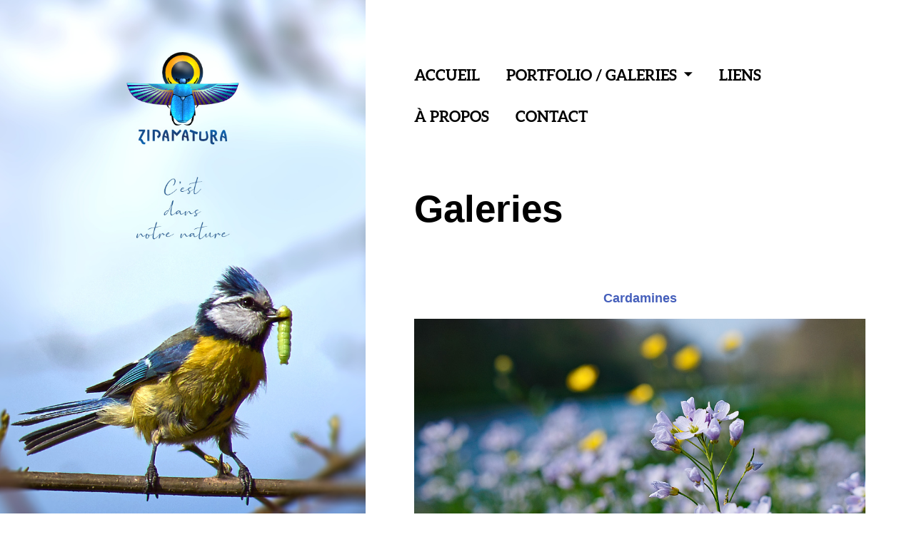

--- FILE ---
content_type: text/html; charset=UTF-8
request_url: https://zipanatura.fr/galeries/nggallery/tags/cardamines/image/cardamines-bouton-dor/
body_size: 10523
content:
<!DOCTYPE html>
<html lang="fr-FR">
<head>
	<meta charset="UTF-8" />
	<meta name="viewport" content="width=device-width" />
	<title>Zipanatura &#8226; Galeries &#8226; Galeries de photographie nature</title>
	<link rel="profile" href="http://gmpg.org/xfn/11" />
	<link rel="pingback" href="https://zipanatura.fr/xmlrpc.php" />
	<link rel="icon" type="image/png" href="/favicon-96x96.png?x49917" sizes="96x96" />
	<link rel="icon" type="image/svg+xml" href="/favicon.svg?x49917" />
	<link rel="shortcut icon" href="/favicon.ico?x49917" />
	<link rel="apple-touch-icon" sizes="180x180" href="/apple-touch-icon.png?x49917" />
	<meta name="apple-mobile-web-app-title" content="Zipanatura" />
	<link rel="manifest" href="/site.webmanifest" />
	<meta name="msapplication-TileColor" content="#2b5797">
	<meta name="theme-color" content="#ffffff">

	<meta name='robots' content='index, follow, max-image-preview:large, max-snippet:-1, max-video-preview:-1' />

	<!-- This site is optimized with the Yoast SEO plugin v26.8 - https://yoast.com/product/yoast-seo-wordpress/ -->
	<meta name="description" content="Galeries diverses et variées de belles photographies nature." />
	<link rel="canonical" href="https://zipanatura.fr/galeries/" />
	<meta property="og:locale" content="fr_FR" />
	<meta property="og:type" content="article" />
	<meta property="og:title" content="Zipanatura &#8226; Galeries &#8226; Galeries de photographie nature" />
	<meta property="og:description" content="Galeries diverses et variées de belles photographies nature." />
	<meta property="og:url" content="https://zipanatura.fr/galeries/" />
	<meta property="og:site_name" content="Zipanatura" />
	<meta property="article:modified_time" content="2023-11-22T19:25:05+00:00" />
	<meta property="og:image" content="https://zipanatura.fr/wp-content/uploads/2025/11/logo-zipanatura.jpg" />
	<meta property="og:image:width" content="504" />
	<meta property="og:image:height" content="504" />
	<meta property="og:image:type" content="image/jpeg" />
	<meta name="twitter:card" content="summary_large_image" />
	<meta name="twitter:label1" content="Durée de lecture estimée" />
	<meta name="twitter:data1" content="1 minute" />
	<script type="application/ld+json" class="yoast-schema-graph">{"@context":"https://schema.org","@graph":[{"@type":"WebPage","@id":"https://zipanatura.fr/galeries/","url":"https://zipanatura.fr/galeries/","name":"Zipanatura &#8226; Galeries &#8226; Galeries de photographie nature","isPartOf":{"@id":"https://zipanatura.fr/#website"},"datePublished":"2009-10-16T13:37:39+00:00","dateModified":"2023-11-22T19:25:05+00:00","description":"Galeries diverses et variées de belles photographies nature.","breadcrumb":{"@id":"https://zipanatura.fr/galeries/#breadcrumb"},"inLanguage":"fr-FR","potentialAction":[{"@type":"ReadAction","target":["https://zipanatura.fr/galeries/"]}]},{"@type":"BreadcrumbList","@id":"https://zipanatura.fr/galeries/#breadcrumb","itemListElement":[{"@type":"ListItem","position":1,"name":"Accueil","item":"https://zipanatura.fr/"},{"@type":"ListItem","position":2,"name":"Galeries"}]},{"@type":"WebSite","@id":"https://zipanatura.fr/#website","url":"https://zipanatura.fr/","name":"Zipanatura","description":"C&#039;est dans notre nature","publisher":{"@id":"https://zipanatura.fr/#/schema/person/840c5f4420daa55aeabf8ab50331ece1"},"potentialAction":[{"@type":"SearchAction","target":{"@type":"EntryPoint","urlTemplate":"https://zipanatura.fr/?s={search_term_string}"},"query-input":{"@type":"PropertyValueSpecification","valueRequired":true,"valueName":"search_term_string"}}],"inLanguage":"fr-FR"},{"@type":["Person","Organization"],"@id":"https://zipanatura.fr/#/schema/person/840c5f4420daa55aeabf8ab50331ece1","name":"Fabrice","image":{"@type":"ImageObject","inLanguage":"fr-FR","@id":"https://zipanatura.fr/#/schema/person/image/","url":"https://zipanatura.fr/wp-content/uploads/2025/11/logo-zipanatura.jpg","contentUrl":"https://zipanatura.fr/wp-content/uploads/2025/11/logo-zipanatura.jpg","width":504,"height":504,"caption":"Fabrice"},"logo":{"@id":"https://zipanatura.fr/#/schema/person/image/"},"description":"Autodidacte passionné de nature et de photographie.","sameAs":["https://zipanatura.fr","https://www.instagram.com/zipanatura"]}]}</script>
	<!-- / Yoast SEO plugin. -->


<link rel='dns-prefetch' href='//static.addtoany.com' />
<link rel='dns-prefetch' href='//www.googletagmanager.com' />
<link rel='dns-prefetch' href='//fonts.googleapis.com' />
<link rel="alternate" type="application/rss+xml" title="Zipanatura &raquo; Flux" href="https://zipanatura.fr/feed/" />
<link rel="alternate" type="application/rss+xml" title="Zipanatura &raquo; Flux des commentaires" href="https://zipanatura.fr/comments/feed/" />
<script type="text/javascript" id="wpp-js" src="https://zipanatura.fr/wp-content/plugins/wordpress-popular-posts/assets/js/wpp.min.js?x49917" data-sampling="0" data-sampling-rate="100" data-api-url="https://zipanatura.fr/wp-json/wordpress-popular-posts" data-post-id="6" data-token="719544b0ef" data-lang="0" data-debug="0"></script>
<link rel="alternate" title="oEmbed (JSON)" type="application/json+oembed" href="https://zipanatura.fr/wp-json/oembed/1.0/embed?url=https%3A%2F%2Fzipanatura.fr%2Fgaleries%2F" />
<link rel="alternate" title="oEmbed (XML)" type="text/xml+oembed" href="https://zipanatura.fr/wp-json/oembed/1.0/embed?url=https%3A%2F%2Fzipanatura.fr%2Fgaleries%2F&#038;format=xml" />
<style id='wp-img-auto-sizes-contain-inline-css' type='text/css'>
img:is([sizes=auto i],[sizes^="auto," i]){contain-intrinsic-size:3000px 1500px}
/*# sourceURL=wp-img-auto-sizes-contain-inline-css */
</style>
<style id='wp-emoji-styles-inline-css' type='text/css'>

	img.wp-smiley, img.emoji {
		display: inline !important;
		border: none !important;
		box-shadow: none !important;
		height: 1em !important;
		width: 1em !important;
		margin: 0 0.07em !important;
		vertical-align: -0.1em !important;
		background: none !important;
		padding: 0 !important;
	}
/*# sourceURL=wp-emoji-styles-inline-css */
</style>
<style id='wp-block-library-inline-css' type='text/css'>
:root{--wp-block-synced-color:#7a00df;--wp-block-synced-color--rgb:122,0,223;--wp-bound-block-color:var(--wp-block-synced-color);--wp-editor-canvas-background:#ddd;--wp-admin-theme-color:#007cba;--wp-admin-theme-color--rgb:0,124,186;--wp-admin-theme-color-darker-10:#006ba1;--wp-admin-theme-color-darker-10--rgb:0,107,160.5;--wp-admin-theme-color-darker-20:#005a87;--wp-admin-theme-color-darker-20--rgb:0,90,135;--wp-admin-border-width-focus:2px}@media (min-resolution:192dpi){:root{--wp-admin-border-width-focus:1.5px}}.wp-element-button{cursor:pointer}:root .has-very-light-gray-background-color{background-color:#eee}:root .has-very-dark-gray-background-color{background-color:#313131}:root .has-very-light-gray-color{color:#eee}:root .has-very-dark-gray-color{color:#313131}:root .has-vivid-green-cyan-to-vivid-cyan-blue-gradient-background{background:linear-gradient(135deg,#00d084,#0693e3)}:root .has-purple-crush-gradient-background{background:linear-gradient(135deg,#34e2e4,#4721fb 50%,#ab1dfe)}:root .has-hazy-dawn-gradient-background{background:linear-gradient(135deg,#faaca8,#dad0ec)}:root .has-subdued-olive-gradient-background{background:linear-gradient(135deg,#fafae1,#67a671)}:root .has-atomic-cream-gradient-background{background:linear-gradient(135deg,#fdd79a,#004a59)}:root .has-nightshade-gradient-background{background:linear-gradient(135deg,#330968,#31cdcf)}:root .has-midnight-gradient-background{background:linear-gradient(135deg,#020381,#2874fc)}:root{--wp--preset--font-size--normal:16px;--wp--preset--font-size--huge:42px}.has-regular-font-size{font-size:1em}.has-larger-font-size{font-size:2.625em}.has-normal-font-size{font-size:var(--wp--preset--font-size--normal)}.has-huge-font-size{font-size:var(--wp--preset--font-size--huge)}.has-text-align-center{text-align:center}.has-text-align-left{text-align:left}.has-text-align-right{text-align:right}.has-fit-text{white-space:nowrap!important}#end-resizable-editor-section{display:none}.aligncenter{clear:both}.items-justified-left{justify-content:flex-start}.items-justified-center{justify-content:center}.items-justified-right{justify-content:flex-end}.items-justified-space-between{justify-content:space-between}.screen-reader-text{border:0;clip-path:inset(50%);height:1px;margin:-1px;overflow:hidden;padding:0;position:absolute;width:1px;word-wrap:normal!important}.screen-reader-text:focus{background-color:#ddd;clip-path:none;color:#444;display:block;font-size:1em;height:auto;left:5px;line-height:normal;padding:15px 23px 14px;text-decoration:none;top:5px;width:auto;z-index:100000}html :where(.has-border-color){border-style:solid}html :where([style*=border-top-color]){border-top-style:solid}html :where([style*=border-right-color]){border-right-style:solid}html :where([style*=border-bottom-color]){border-bottom-style:solid}html :where([style*=border-left-color]){border-left-style:solid}html :where([style*=border-width]){border-style:solid}html :where([style*=border-top-width]){border-top-style:solid}html :where([style*=border-right-width]){border-right-style:solid}html :where([style*=border-bottom-width]){border-bottom-style:solid}html :where([style*=border-left-width]){border-left-style:solid}html :where(img[class*=wp-image-]){height:auto;max-width:100%}:where(figure){margin:0 0 1em}html :where(.is-position-sticky){--wp-admin--admin-bar--position-offset:var(--wp-admin--admin-bar--height,0px)}@media screen and (max-width:600px){html :where(.is-position-sticky){--wp-admin--admin-bar--position-offset:0px}}

/*# sourceURL=wp-block-library-inline-css */
</style><style id='global-styles-inline-css' type='text/css'>
:root{--wp--preset--aspect-ratio--square: 1;--wp--preset--aspect-ratio--4-3: 4/3;--wp--preset--aspect-ratio--3-4: 3/4;--wp--preset--aspect-ratio--3-2: 3/2;--wp--preset--aspect-ratio--2-3: 2/3;--wp--preset--aspect-ratio--16-9: 16/9;--wp--preset--aspect-ratio--9-16: 9/16;--wp--preset--color--black: #000000;--wp--preset--color--cyan-bluish-gray: #abb8c3;--wp--preset--color--white: #ffffff;--wp--preset--color--pale-pink: #f78da7;--wp--preset--color--vivid-red: #cf2e2e;--wp--preset--color--luminous-vivid-orange: #ff6900;--wp--preset--color--luminous-vivid-amber: #fcb900;--wp--preset--color--light-green-cyan: #7bdcb5;--wp--preset--color--vivid-green-cyan: #00d084;--wp--preset--color--pale-cyan-blue: #8ed1fc;--wp--preset--color--vivid-cyan-blue: #0693e3;--wp--preset--color--vivid-purple: #9b51e0;--wp--preset--gradient--vivid-cyan-blue-to-vivid-purple: linear-gradient(135deg,rgb(6,147,227) 0%,rgb(155,81,224) 100%);--wp--preset--gradient--light-green-cyan-to-vivid-green-cyan: linear-gradient(135deg,rgb(122,220,180) 0%,rgb(0,208,130) 100%);--wp--preset--gradient--luminous-vivid-amber-to-luminous-vivid-orange: linear-gradient(135deg,rgb(252,185,0) 0%,rgb(255,105,0) 100%);--wp--preset--gradient--luminous-vivid-orange-to-vivid-red: linear-gradient(135deg,rgb(255,105,0) 0%,rgb(207,46,46) 100%);--wp--preset--gradient--very-light-gray-to-cyan-bluish-gray: linear-gradient(135deg,rgb(238,238,238) 0%,rgb(169,184,195) 100%);--wp--preset--gradient--cool-to-warm-spectrum: linear-gradient(135deg,rgb(74,234,220) 0%,rgb(151,120,209) 20%,rgb(207,42,186) 40%,rgb(238,44,130) 60%,rgb(251,105,98) 80%,rgb(254,248,76) 100%);--wp--preset--gradient--blush-light-purple: linear-gradient(135deg,rgb(255,206,236) 0%,rgb(152,150,240) 100%);--wp--preset--gradient--blush-bordeaux: linear-gradient(135deg,rgb(254,205,165) 0%,rgb(254,45,45) 50%,rgb(107,0,62) 100%);--wp--preset--gradient--luminous-dusk: linear-gradient(135deg,rgb(255,203,112) 0%,rgb(199,81,192) 50%,rgb(65,88,208) 100%);--wp--preset--gradient--pale-ocean: linear-gradient(135deg,rgb(255,245,203) 0%,rgb(182,227,212) 50%,rgb(51,167,181) 100%);--wp--preset--gradient--electric-grass: linear-gradient(135deg,rgb(202,248,128) 0%,rgb(113,206,126) 100%);--wp--preset--gradient--midnight: linear-gradient(135deg,rgb(2,3,129) 0%,rgb(40,116,252) 100%);--wp--preset--font-size--small: 13px;--wp--preset--font-size--medium: 20px;--wp--preset--font-size--large: 36px;--wp--preset--font-size--x-large: 42px;--wp--preset--spacing--20: 0.44rem;--wp--preset--spacing--30: 0.67rem;--wp--preset--spacing--40: 1rem;--wp--preset--spacing--50: 1.5rem;--wp--preset--spacing--60: 2.25rem;--wp--preset--spacing--70: 3.38rem;--wp--preset--spacing--80: 5.06rem;--wp--preset--shadow--natural: 6px 6px 9px rgba(0, 0, 0, 0.2);--wp--preset--shadow--deep: 12px 12px 50px rgba(0, 0, 0, 0.4);--wp--preset--shadow--sharp: 6px 6px 0px rgba(0, 0, 0, 0.2);--wp--preset--shadow--outlined: 6px 6px 0px -3px rgb(255, 255, 255), 6px 6px rgb(0, 0, 0);--wp--preset--shadow--crisp: 6px 6px 0px rgb(0, 0, 0);}:where(.is-layout-flex){gap: 0.5em;}:where(.is-layout-grid){gap: 0.5em;}body .is-layout-flex{display: flex;}.is-layout-flex{flex-wrap: wrap;align-items: center;}.is-layout-flex > :is(*, div){margin: 0;}body .is-layout-grid{display: grid;}.is-layout-grid > :is(*, div){margin: 0;}:where(.wp-block-columns.is-layout-flex){gap: 2em;}:where(.wp-block-columns.is-layout-grid){gap: 2em;}:where(.wp-block-post-template.is-layout-flex){gap: 1.25em;}:where(.wp-block-post-template.is-layout-grid){gap: 1.25em;}.has-black-color{color: var(--wp--preset--color--black) !important;}.has-cyan-bluish-gray-color{color: var(--wp--preset--color--cyan-bluish-gray) !important;}.has-white-color{color: var(--wp--preset--color--white) !important;}.has-pale-pink-color{color: var(--wp--preset--color--pale-pink) !important;}.has-vivid-red-color{color: var(--wp--preset--color--vivid-red) !important;}.has-luminous-vivid-orange-color{color: var(--wp--preset--color--luminous-vivid-orange) !important;}.has-luminous-vivid-amber-color{color: var(--wp--preset--color--luminous-vivid-amber) !important;}.has-light-green-cyan-color{color: var(--wp--preset--color--light-green-cyan) !important;}.has-vivid-green-cyan-color{color: var(--wp--preset--color--vivid-green-cyan) !important;}.has-pale-cyan-blue-color{color: var(--wp--preset--color--pale-cyan-blue) !important;}.has-vivid-cyan-blue-color{color: var(--wp--preset--color--vivid-cyan-blue) !important;}.has-vivid-purple-color{color: var(--wp--preset--color--vivid-purple) !important;}.has-black-background-color{background-color: var(--wp--preset--color--black) !important;}.has-cyan-bluish-gray-background-color{background-color: var(--wp--preset--color--cyan-bluish-gray) !important;}.has-white-background-color{background-color: var(--wp--preset--color--white) !important;}.has-pale-pink-background-color{background-color: var(--wp--preset--color--pale-pink) !important;}.has-vivid-red-background-color{background-color: var(--wp--preset--color--vivid-red) !important;}.has-luminous-vivid-orange-background-color{background-color: var(--wp--preset--color--luminous-vivid-orange) !important;}.has-luminous-vivid-amber-background-color{background-color: var(--wp--preset--color--luminous-vivid-amber) !important;}.has-light-green-cyan-background-color{background-color: var(--wp--preset--color--light-green-cyan) !important;}.has-vivid-green-cyan-background-color{background-color: var(--wp--preset--color--vivid-green-cyan) !important;}.has-pale-cyan-blue-background-color{background-color: var(--wp--preset--color--pale-cyan-blue) !important;}.has-vivid-cyan-blue-background-color{background-color: var(--wp--preset--color--vivid-cyan-blue) !important;}.has-vivid-purple-background-color{background-color: var(--wp--preset--color--vivid-purple) !important;}.has-black-border-color{border-color: var(--wp--preset--color--black) !important;}.has-cyan-bluish-gray-border-color{border-color: var(--wp--preset--color--cyan-bluish-gray) !important;}.has-white-border-color{border-color: var(--wp--preset--color--white) !important;}.has-pale-pink-border-color{border-color: var(--wp--preset--color--pale-pink) !important;}.has-vivid-red-border-color{border-color: var(--wp--preset--color--vivid-red) !important;}.has-luminous-vivid-orange-border-color{border-color: var(--wp--preset--color--luminous-vivid-orange) !important;}.has-luminous-vivid-amber-border-color{border-color: var(--wp--preset--color--luminous-vivid-amber) !important;}.has-light-green-cyan-border-color{border-color: var(--wp--preset--color--light-green-cyan) !important;}.has-vivid-green-cyan-border-color{border-color: var(--wp--preset--color--vivid-green-cyan) !important;}.has-pale-cyan-blue-border-color{border-color: var(--wp--preset--color--pale-cyan-blue) !important;}.has-vivid-cyan-blue-border-color{border-color: var(--wp--preset--color--vivid-cyan-blue) !important;}.has-vivid-purple-border-color{border-color: var(--wp--preset--color--vivid-purple) !important;}.has-vivid-cyan-blue-to-vivid-purple-gradient-background{background: var(--wp--preset--gradient--vivid-cyan-blue-to-vivid-purple) !important;}.has-light-green-cyan-to-vivid-green-cyan-gradient-background{background: var(--wp--preset--gradient--light-green-cyan-to-vivid-green-cyan) !important;}.has-luminous-vivid-amber-to-luminous-vivid-orange-gradient-background{background: var(--wp--preset--gradient--luminous-vivid-amber-to-luminous-vivid-orange) !important;}.has-luminous-vivid-orange-to-vivid-red-gradient-background{background: var(--wp--preset--gradient--luminous-vivid-orange-to-vivid-red) !important;}.has-very-light-gray-to-cyan-bluish-gray-gradient-background{background: var(--wp--preset--gradient--very-light-gray-to-cyan-bluish-gray) !important;}.has-cool-to-warm-spectrum-gradient-background{background: var(--wp--preset--gradient--cool-to-warm-spectrum) !important;}.has-blush-light-purple-gradient-background{background: var(--wp--preset--gradient--blush-light-purple) !important;}.has-blush-bordeaux-gradient-background{background: var(--wp--preset--gradient--blush-bordeaux) !important;}.has-luminous-dusk-gradient-background{background: var(--wp--preset--gradient--luminous-dusk) !important;}.has-pale-ocean-gradient-background{background: var(--wp--preset--gradient--pale-ocean) !important;}.has-electric-grass-gradient-background{background: var(--wp--preset--gradient--electric-grass) !important;}.has-midnight-gradient-background{background: var(--wp--preset--gradient--midnight) !important;}.has-small-font-size{font-size: var(--wp--preset--font-size--small) !important;}.has-medium-font-size{font-size: var(--wp--preset--font-size--medium) !important;}.has-large-font-size{font-size: var(--wp--preset--font-size--large) !important;}.has-x-large-font-size{font-size: var(--wp--preset--font-size--x-large) !important;}
/*# sourceURL=global-styles-inline-css */
</style>

<style id='classic-theme-styles-inline-css' type='text/css'>
/*! This file is auto-generated */
.wp-block-button__link{color:#fff;background-color:#32373c;border-radius:9999px;box-shadow:none;text-decoration:none;padding:calc(.667em + 2px) calc(1.333em + 2px);font-size:1.125em}.wp-block-file__button{background:#32373c;color:#fff;text-decoration:none}
/*# sourceURL=/wp-includes/css/classic-themes.min.css */
</style>
<link rel='stylesheet' id='ngg_trigger_buttons-css' href='https://zipanatura.fr/wp-content/plugins/nextgen-gallery/static/GalleryDisplay/trigger_buttons.css?x49917' type='text/css' media='all' />
<link rel='stylesheet' id='fancybox-0-css' href='https://zipanatura.fr/wp-content/plugins/nextgen-gallery/static/Lightbox/fancybox/jquery.fancybox-1.3.4.css?x49917' type='text/css' media='all' />
<link rel='stylesheet' id='fontawesome_v4_shim_style-css' href='https://zipanatura.fr/wp-content/plugins/nextgen-gallery/static/FontAwesome/css/v4-shims.min.css?x49917' type='text/css' media='all' />
<link rel='stylesheet' id='fontawesome-css' href='https://zipanatura.fr/wp-content/plugins/nextgen-gallery/static/FontAwesome/css/all.min.css?x49917' type='text/css' media='all' />
<link rel='stylesheet' id='photocrati-nextgen_basic_tagcloud-style-css' href='https://zipanatura.fr/wp-content/plugins/nextgen-gallery/static/TagCloud/nextgen_basic_tagcloud.css?x49917' type='text/css' media='all' />
<link rel='stylesheet' id='nextgen_basic_imagebrowser_style-css' href='https://zipanatura.fr/wp-content/plugins/nextgen-gallery/static/ImageBrowser/style.css?x49917' type='text/css' media='all' />
<link rel='stylesheet' id='mc4wp-form-themes-css' href='https://zipanatura.fr/wp-content/plugins/mailchimp-for-wp/assets/css/form-themes.css?x49917' type='text/css' media='all' />
<link rel='stylesheet' id='wordpress-popular-posts-css-css' href='https://zipanatura.fr/wp-content/plugins/wordpress-popular-posts/assets/css/wpp.css?x49917' type='text/css' media='all' />
<link rel='stylesheet' id='bushwick-Domine-css' href='https://fonts.googleapis.com/css?family=Domine%3A400%2C700%2C400italic%2C700italic%2C900&#038;subset=latin%2Clatin-ext' type='text/css' media='all' />
<link rel='stylesheet' id='bushwick-aleo-css' href='https://zipanatura.fr/wp-content/themes/natura/fonts/aleo.css?x49917' type='text/css' media='all' />
<link rel='stylesheet' id='genericons-css' href='https://zipanatura.fr/wp-content/themes/natura/fonts/genericons.css?x49917' type='text/css' media='all' />
<link rel='stylesheet' id='bushwick-style-css' href='https://zipanatura.fr/wp-content/themes/natura/style.css?x49917' type='text/css' media='all' />
<link rel='stylesheet' id='addtoany-css' href='https://zipanatura.fr/wp-content/plugins/add-to-any/addtoany.min.css?x49917' type='text/css' media='all' />
<style id='addtoany-inline-css' type='text/css'>
.addtoany_header {
	font-size: 0.8em;
	font-family: "figtree","Arial",sans-serif;
	color:#57707D;
}
/*# sourceURL=addtoany-inline-css */
</style>
<script type="text/javascript" id="addtoany-core-js-before">
/* <![CDATA[ */
window.a2a_config=window.a2a_config||{};a2a_config.callbacks=[];a2a_config.overlays=[];a2a_config.templates={};a2a_localize = {
	Share: "Partager",
	Save: "Enregistrer",
	Subscribe: "S'abonner",
	Email: "E-mail",
	Bookmark: "Marque-page",
	ShowAll: "Montrer tout",
	ShowLess: "Montrer moins",
	FindServices: "Trouver des service(s)",
	FindAnyServiceToAddTo: "Trouver instantan&eacute;ment des services &agrave; ajouter &agrave;",
	PoweredBy: "Propuls&eacute; par",
	ShareViaEmail: "Partager par e-mail",
	SubscribeViaEmail: "S’abonner par e-mail",
	BookmarkInYourBrowser: "Ajouter un signet dans votre navigateur",
	BookmarkInstructions: "Appuyez sur Ctrl+D ou \u2318+D pour mettre cette page en signet",
	AddToYourFavorites: "Ajouter &agrave; vos favoris",
	SendFromWebOrProgram: "Envoyer depuis n’importe quelle adresse e-mail ou logiciel e-mail",
	EmailProgram: "Programme d’e-mail",
	More: "Plus&#8230;",
	ThanksForSharing: "Merci de partager !",
	ThanksForFollowing: "Merci de nous suivre !"
};

a2a_config.icon_color="#ffffff,#57707d";

//# sourceURL=addtoany-core-js-before
/* ]]> */
</script>
<script type="text/javascript" defer src="https://static.addtoany.com/menu/page.js" id="addtoany-core-js"></script>
<script type="text/javascript" src="https://zipanatura.fr/wp-includes/js/jquery/jquery.min.js?x49917" id="jquery-core-js"></script>
<script type="text/javascript" src="https://zipanatura.fr/wp-includes/js/jquery/jquery-migrate.min.js?x49917" id="jquery-migrate-js"></script>
<script type="text/javascript" defer src="https://zipanatura.fr/wp-content/plugins/add-to-any/addtoany.min.js?x49917" id="addtoany-jquery-js"></script>
<script type="text/javascript" src="https://www.googletagmanager.com/gtag/js?id=UA-11246199-1&amp;ver=6.9" id="wk-analytics-script-js"></script>
<script type="text/javascript" id="wk-analytics-script-js-after">
/* <![CDATA[ */
function shouldTrack(){
var trackLoggedIn = false;
var loggedIn = false;
if(!loggedIn){
return true;
} else if( trackLoggedIn ) {
return true;
}
return false;
}
function hasWKGoogleAnalyticsCookie() {
return (new RegExp('wp_wk_ga_untrack_' + document.location.hostname)).test(document.cookie);
}
if (!hasWKGoogleAnalyticsCookie() && shouldTrack()) {
//Google Analytics
window.dataLayer = window.dataLayer || [];
function gtag(){dataLayer.push(arguments);}
gtag('js', new Date());
gtag('config', 'UA-11246199-1', { 'anonymize_ip': true });
}

//# sourceURL=wk-analytics-script-js-after
/* ]]> */
</script>
<script type="text/javascript" id="photocrati_ajax-js-extra">
/* <![CDATA[ */
var photocrati_ajax = {"url":"https://zipanatura.fr/index.php?photocrati_ajax=1","rest_url":"https://zipanatura.fr/wp-json/","wp_home_url":"https://zipanatura.fr","wp_site_url":"https://zipanatura.fr","wp_root_url":"https://zipanatura.fr","wp_plugins_url":"https://zipanatura.fr/wp-content/plugins","wp_content_url":"https://zipanatura.fr/wp-content","wp_includes_url":"https://zipanatura.fr/wp-includes/","ngg_param_slug":"nggallery","rest_nonce":"719544b0ef"};
//# sourceURL=photocrati_ajax-js-extra
/* ]]> */
</script>
<script type="text/javascript" src="https://zipanatura.fr/wp-content/plugins/nextgen-gallery/static/Legacy/ajax.min.js?x49917" id="photocrati_ajax-js"></script>
<script type="text/javascript" src="https://zipanatura.fr/wp-content/plugins/nextgen-gallery/static/FontAwesome/js/v4-shims.min.js?x49917" id="fontawesome_v4_shim-js"></script>
<script type="text/javascript" defer crossorigin="anonymous" data-auto-replace-svg="false" data-keep-original-source="false" data-search-pseudo-elements src="https://zipanatura.fr/wp-content/plugins/nextgen-gallery/static/FontAwesome/js/all.min.js?x49917" id="fontawesome-js"></script>
<link rel="https://api.w.org/" href="https://zipanatura.fr/wp-json/" /><link rel="alternate" title="JSON" type="application/json" href="https://zipanatura.fr/wp-json/wp/v2/pages/6" /><link rel="EditURI" type="application/rsd+xml" title="RSD" href="https://zipanatura.fr/xmlrpc.php?rsd" />
<meta name="generator" content="WordPress 6.9" />
<link rel='shortlink' href='https://zipanatura.fr/?p=6' />
<meta name="generator" content="performance-lab 4.0.1; plugins: ">
            <style id="wpp-loading-animation-styles">@-webkit-keyframes bgslide{from{background-position-x:0}to{background-position-x:-200%}}@keyframes bgslide{from{background-position-x:0}to{background-position-x:-200%}}.wpp-widget-block-placeholder,.wpp-shortcode-placeholder{margin:0 auto;width:60px;height:3px;background:#dd3737;background:linear-gradient(90deg,#dd3737 0%,#571313 10%,#dd3737 100%);background-size:200% auto;border-radius:3px;-webkit-animation:bgslide 1s infinite linear;animation:bgslide 1s infinite linear}</style>
            	<style type="text/css">
			.site-header {
			background: rgba(51, 71, 61, 0.05) url(https://zipanatura.fr/wp-content/uploads/2025/11/page-accueil-2.jpg) no-repeat scroll center;
			background-size: cover;
		}
		</style>
			<style type="text/css" id="wp-custom-css">
			.grecaptcha-badge {
visibility: hidden;
}		</style>
		</head>

<body class="wp-singular page-template page-template-content-simple page-template-content-simple-php page page-id-6 page-parent wp-theme-natura">
<div id="fb-root"></div>
<script>(function(d, s, id) {
  var js, fjs = d.getElementsByTagName(s)[0];
  if (d.getElementById(id)) return;
  js = d.createElement(s); js.id = id;
  js.src = "//connect.facebook.net/fr_FR/sdk.js#xfbml=1&version=v2.8&appId=792678804097831";
  fjs.parentNode.insertBefore(js, fjs);
}(document, 'script', 'facebook-jssdk'));</script>
<header id="masthead" class="site-header" role="banner">
</header>

  <div id="primary" class="content-area">
    <main id="main" class="site-main" role="main">

      <br><br>
<nav id="site-navigation" class="navigation-main" role="navigation">
	<h1 class="menu-toggle genericon"></h1>
	<div class="screen-reader-text skip-link"><a href="#content" title="Aller au contenu principal">Aller au contenu principal</a></div>
	<div class="menu-menu-general-container"><ul id="menu-menu-general" class="menu"><li id="menu-item-9759" class="menu-item menu-item-type-custom menu-item-object-custom menu-item-home menu-item-9759"><a href="http://zipanatura.fr/">Accueil</a></li>
<li id="menu-item-9836" class="menu-item menu-item-type-custom menu-item-object-custom menu-item-has-children menu-item-9836"><a href="#">Portfolio / Galeries</a>
<ul class="sub-menu">
	<li id="menu-item-9757" class="menu-item menu-item-type-post_type menu-item-object-page menu-item-9757"><a href="https://zipanatura.fr/galeries/animaux/">Animaux</a></li>
	<li id="menu-item-14681" class="menu-item menu-item-type-post_type menu-item-object-page menu-item-14681"><a href="https://zipanatura.fr/galeries/nuages/">Dans les nuages</a></li>
	<li id="menu-item-9755" class="menu-item menu-item-type-post_type menu-item-object-page menu-item-9755"><a href="https://zipanatura.fr/galeries/fleurs/">Fleurs</a></li>
	<li id="menu-item-9756" class="menu-item menu-item-type-post_type menu-item-object-page menu-item-9756"><a href="https://zipanatura.fr/galeries/insectes/">Microcosme</a></li>
	<li id="menu-item-14724" class="menu-item menu-item-type-post_type menu-item-object-page menu-item-14724"><a href="https://zipanatura.fr/galeries/loire/">La Loire</a></li>
	<li id="menu-item-9753" class="menu-item menu-item-type-post_type menu-item-object-page menu-item-9753"><a href="https://zipanatura.fr/galeries/paysages/">Paysages</a></li>
	<li id="menu-item-9754" class="menu-item menu-item-type-post_type menu-item-object-page menu-item-9754"><a href="https://zipanatura.fr/galeries/tresors/">Trésors des saisons</a></li>
</ul>
</li>
<li id="menu-item-9749" class="menu-item menu-item-type-post_type menu-item-object-page menu-item-9749"><a href="https://zipanatura.fr/liens/">Liens</a></li>
<li id="menu-item-9758" class="menu-item menu-item-type-post_type menu-item-object-page menu-item-9758"><a href="https://zipanatura.fr/photographie-nature/">À propos</a></li>
<li id="menu-item-9751" class="menu-item menu-item-type-post_type menu-item-object-page menu-item-9751"><a href="https://zipanatura.fr/contact/">Contact</a></li>
</ul></div></nav><!-- #site-navigation -->
      <article id="post-6" class="post-6 page type-page status-publish hentry">
        <h1 class="entry-title">Galeries</h1>
        <div class="entry-content">
          	<div class='ngg-imagebrowser default-view'
		id='ngg-imagebrowser-df3e9fadecf2cff3c432c276c48d041f-6'
		data-nextgen-gallery-id="df3e9fadecf2cff3c432c276c48d041f">

		<h3>Cardamines</h3>

		<div id="ngg-image-0" class="pic" 
					>
		<a href='https://zipanatura.fr/wp-content/gallery/fleurs/cardamines-bouton-dor.jpg?x49917'
			title='Cardamine pratensis'
			data-src="https://zipanatura.fr/wp-content/gallery/fleurs/cardamines-bouton-dor.jpg?x49917"
			data-thumbnail="https://zipanatura.fr/wp-content/gallery/fleurs/thumbs/thumbs_cardamines-bouton-dor.jpg"
			data-image-id="1772"
			data-title="Cardamines"
			data-description="Cardamine pratensis"
			class="ngg-fancybox" rel="df3e9fadecf2cff3c432c276c48d041f">
			<img title='Cardamines'
				alt='Cardamines'
				src='https://zipanatura.fr/wp-content/gallery/fleurs/cardamines-bouton-dor.jpg?x49917'/>
		</a>

		</div>
		<div class='ngg-imagebrowser-nav'>

			<div class='back'>
				<a class='ngg-browser-prev'
					id='ngg-prev-2299'
					href='https://zipanatura.fr/galeries/nggallery/tags/cardamines/image/cardamine-pre/'>
					<i class="fa fa-chevron-left" aria-hidden="true"></i>
				</a>
			</div>

			<div class='next'>
				<a class='ngg-browser-next'
					id='ngg-next-1170'
					href='https://zipanatura.fr/galeries/nggallery/tags/cardamines/image/cardamines-canal/'>
					<i class="fa fa-chevron-right" aria-hidden="true"></i>
				</a>
			</div>

			<div class='counter'>
				Image				2				parmi				4			</div>

			<div class='ngg-imagebrowser-desc'>
				<p>Cardamine pratensis</p>
			</div>

		</div>
	</div>

        </div><!-- .entry-content -->
              </article><!-- #post-## -->

      
    </main><!-- #main -->
  </div><!-- #primary -->

	<footer id="colophon" class="site-footer" role="contentinfo">
		<div class="site-info">
				 <a href="https://zipanatura.fr/feed/" class="rss" title="Flux Rss"></a>&nbsp;&nbsp;<a href="https://bsky.app/profile/zipanatura.bsky.social" class="bluesky" title="Bluesky"></a>&nbsp;&nbsp;<a href="http://www.facebook.com/zipanatura" class="facebook" title="La page Zipanatura"></a></a>&nbsp;&nbsp;<a href="http://www.instagram.com/zipanatura/" class="instagram" title="Le compte Instagram de Zipanatura"></a><br/>			
				 <titre style="margin-left:10px;">© 2026 Zipanatura</titre> | C'est dans notre nature					
		</div>
	</footer>

	<script type="speculationrules">
{"prefetch":[{"source":"document","where":{"and":[{"href_matches":"/*"},{"not":{"href_matches":["/wp-*.php","/wp-admin/*","/wp-content/uploads/*","/wp-content/*","/wp-content/plugins/*","/wp-content/themes/natura/*","/*\\?(.+)"]}},{"not":{"selector_matches":"a[rel~=\"nofollow\"]"}},{"not":{"selector_matches":".no-prefetch, .no-prefetch a"}}]},"eagerness":"conservative"}]}
</script>
<script type="text/javascript" id="ngg_common-js-extra">
/* <![CDATA[ */

var galleries = {};
galleries.gallery_9fda340aee9efadd8799bb1b659b326b = {"__defaults_set":null,"ID":"9fda340aee9efadd8799bb1b659b326b","album_ids":[],"container_ids":["All"],"display":"","display_settings":{"gallery_display_type":"photocrati-nextgen_basic_imagebrowser","ngg_triggers_display":"never","number":"300","use_lightbox_effect":true,"maximum_entity_count":"500"},"display_type":"photocrati-nextgen_basic_tagcloud","effect_code":null,"entity_ids":[],"excluded_container_ids":[],"exclusions":[],"gallery_ids":[],"id":"9fda340aee9efadd8799bb1b659b326b","ids":null,"image_ids":[],"images_list_count":null,"inner_content":null,"is_album_gallery":null,"maximum_entity_count":"500","order_by":"imagedate","order_direction":"DESC","returns":"included","skip_excluding_globally_excluded_images":null,"slug":null,"sortorder":[],"source":"tags","src":"","tag_ids":[],"tagcloud":false,"transient_id":null};
galleries.gallery_9fda340aee9efadd8799bb1b659b326b.wordpress_page_root = "https:\/\/zipanatura.fr\/galeries\/";
var nextgen_lightbox_settings = {"static_path":"https:\/\/zipanatura.fr\/wp-content\/plugins\/nextgen-gallery\/static\/Lightbox\/{placeholder}","context":"nextgen_images"};
galleries.gallery_df3e9fadecf2cff3c432c276c48d041f = {"__defaults_set":null,"ID":"df3e9fadecf2cff3c432c276c48d041f","album_ids":[],"container_ids":["cardamines"],"display":"","display_settings":{"display_view":"default-view.php","template":"","ajax_pagination":"1","ngg_triggers_display":"never","use_lightbox_effect":true,"original_display_type":"photocrati-nextgen_basic_tagcloud","original_settings":{"gallery_display_type":"photocrati-nextgen_basic_imagebrowser","ngg_triggers_display":"never","number":"300","use_lightbox_effect":true,"maximum_entity_count":"500"}},"display_type":"photocrati-nextgen_basic_imagebrowser","effect_code":null,"entity_ids":[],"excluded_container_ids":[],"exclusions":[],"gallery_ids":[],"id":"df3e9fadecf2cff3c432c276c48d041f","ids":null,"image_ids":[],"images_list_count":null,"inner_content":null,"is_album_gallery":null,"maximum_entity_count":500,"order_by":"imagedate","order_direction":"DESC","returns":"included","skip_excluding_globally_excluded_images":null,"slug":null,"sortorder":[],"source":"tags","src":"","tag_ids":[],"tagcloud":false,"transient_id":null};
galleries.gallery_df3e9fadecf2cff3c432c276c48d041f.wordpress_page_root = "https:\/\/zipanatura.fr\/galeries\/";
var nextgen_lightbox_settings = {"static_path":"https:\/\/zipanatura.fr\/wp-content\/plugins\/nextgen-gallery\/static\/Lightbox\/{placeholder}","context":"nextgen_images"};
//# sourceURL=ngg_common-js-extra
/* ]]> */
</script>
<script type="text/javascript" src="https://zipanatura.fr/wp-content/plugins/nextgen-gallery/static/GalleryDisplay/common.js?x49917" id="ngg_common-js"></script>
<script type="text/javascript" id="ngg_common-js-after">
/* <![CDATA[ */
            var nggLastTimeoutVal = 1000;

            var nggRetryFailedImage = function(img) {
                setTimeout(function(){
                    img.src = img.src;
                }, nggLastTimeoutVal);

                nggLastTimeoutVal += 500;
            }

            var nggLastTimeoutVal = 1000;

            var nggRetryFailedImage = function(img) {
                setTimeout(function(){
                    img.src = img.src;
                }, nggLastTimeoutVal);

                nggLastTimeoutVal += 500;
            }
//# sourceURL=ngg_common-js-after
/* ]]> */
</script>
<script type="text/javascript" src="https://zipanatura.fr/wp-content/plugins/nextgen-gallery/static/Lightbox/lightbox_context.js?x49917" id="ngg_lightbox_context-js"></script>
<script type="text/javascript" src="https://zipanatura.fr/wp-content/plugins/nextgen-gallery/static/Lightbox/fancybox/jquery.easing-1.3.pack.js?x49917" id="fancybox-0-js"></script>
<script type="text/javascript" src="https://zipanatura.fr/wp-content/plugins/nextgen-gallery/static/Lightbox/fancybox/jquery.fancybox-1.3.4.pack.js?x49917" id="fancybox-1-js"></script>
<script type="text/javascript" src="https://zipanatura.fr/wp-content/plugins/nextgen-gallery/static/Lightbox/fancybox/nextgen_fancybox_init.js?x49917" id="fancybox-2-js"></script>
<script type="text/javascript" src="https://zipanatura.fr/wp-content/plugins/nextgen-gallery/static/ImageBrowser/imagebrowser.js?x49917" id="nextgen_basic_imagebrowser_script-js"></script>
<script type="text/javascript" src="https://zipanatura.fr/wp-includes/js/imagesloaded.min.js?x49917" id="imagesloaded-js"></script>
<script type="text/javascript" src="https://zipanatura.fr/wp-includes/js/masonry.min.js?x49917" id="masonry-js"></script>
<script type="text/javascript" src="https://zipanatura.fr/wp-includes/js/jquery/jquery.masonry.min.js?x49917" id="jquery-masonry-js"></script>
<script type="text/javascript" id="bushwick-functions-js-extra">
/* <![CDATA[ */
var bushwick_functions_vars = {"home_url":"https://zipanatura.fr/"};
//# sourceURL=bushwick-functions-js-extra
/* ]]> */
</script>
<script type="text/javascript" src="https://zipanatura.fr/wp-content/themes/natura/js/functions.js?x49917" id="bushwick-functions-js"></script>
<script id="wp-emoji-settings" type="application/json">
{"baseUrl":"https://s.w.org/images/core/emoji/17.0.2/72x72/","ext":".png","svgUrl":"https://s.w.org/images/core/emoji/17.0.2/svg/","svgExt":".svg","source":{"concatemoji":"https://zipanatura.fr/wp-includes/js/wp-emoji-release.min.js?ver=6.9"}}
</script>
<script type="module">
/* <![CDATA[ */
/*! This file is auto-generated */
const a=JSON.parse(document.getElementById("wp-emoji-settings").textContent),o=(window._wpemojiSettings=a,"wpEmojiSettingsSupports"),s=["flag","emoji"];function i(e){try{var t={supportTests:e,timestamp:(new Date).valueOf()};sessionStorage.setItem(o,JSON.stringify(t))}catch(e){}}function c(e,t,n){e.clearRect(0,0,e.canvas.width,e.canvas.height),e.fillText(t,0,0);t=new Uint32Array(e.getImageData(0,0,e.canvas.width,e.canvas.height).data);e.clearRect(0,0,e.canvas.width,e.canvas.height),e.fillText(n,0,0);const a=new Uint32Array(e.getImageData(0,0,e.canvas.width,e.canvas.height).data);return t.every((e,t)=>e===a[t])}function p(e,t){e.clearRect(0,0,e.canvas.width,e.canvas.height),e.fillText(t,0,0);var n=e.getImageData(16,16,1,1);for(let e=0;e<n.data.length;e++)if(0!==n.data[e])return!1;return!0}function u(e,t,n,a){switch(t){case"flag":return n(e,"\ud83c\udff3\ufe0f\u200d\u26a7\ufe0f","\ud83c\udff3\ufe0f\u200b\u26a7\ufe0f")?!1:!n(e,"\ud83c\udde8\ud83c\uddf6","\ud83c\udde8\u200b\ud83c\uddf6")&&!n(e,"\ud83c\udff4\udb40\udc67\udb40\udc62\udb40\udc65\udb40\udc6e\udb40\udc67\udb40\udc7f","\ud83c\udff4\u200b\udb40\udc67\u200b\udb40\udc62\u200b\udb40\udc65\u200b\udb40\udc6e\u200b\udb40\udc67\u200b\udb40\udc7f");case"emoji":return!a(e,"\ud83e\u1fac8")}return!1}function f(e,t,n,a){let r;const o=(r="undefined"!=typeof WorkerGlobalScope&&self instanceof WorkerGlobalScope?new OffscreenCanvas(300,150):document.createElement("canvas")).getContext("2d",{willReadFrequently:!0}),s=(o.textBaseline="top",o.font="600 32px Arial",{});return e.forEach(e=>{s[e]=t(o,e,n,a)}),s}function r(e){var t=document.createElement("script");t.src=e,t.defer=!0,document.head.appendChild(t)}a.supports={everything:!0,everythingExceptFlag:!0},new Promise(t=>{let n=function(){try{var e=JSON.parse(sessionStorage.getItem(o));if("object"==typeof e&&"number"==typeof e.timestamp&&(new Date).valueOf()<e.timestamp+604800&&"object"==typeof e.supportTests)return e.supportTests}catch(e){}return null}();if(!n){if("undefined"!=typeof Worker&&"undefined"!=typeof OffscreenCanvas&&"undefined"!=typeof URL&&URL.createObjectURL&&"undefined"!=typeof Blob)try{var e="postMessage("+f.toString()+"("+[JSON.stringify(s),u.toString(),c.toString(),p.toString()].join(",")+"));",a=new Blob([e],{type:"text/javascript"});const r=new Worker(URL.createObjectURL(a),{name:"wpTestEmojiSupports"});return void(r.onmessage=e=>{i(n=e.data),r.terminate(),t(n)})}catch(e){}i(n=f(s,u,c,p))}t(n)}).then(e=>{for(const n in e)a.supports[n]=e[n],a.supports.everything=a.supports.everything&&a.supports[n],"flag"!==n&&(a.supports.everythingExceptFlag=a.supports.everythingExceptFlag&&a.supports[n]);var t;a.supports.everythingExceptFlag=a.supports.everythingExceptFlag&&!a.supports.flag,a.supports.everything||((t=a.source||{}).concatemoji?r(t.concatemoji):t.wpemoji&&t.twemoji&&(r(t.twemoji),r(t.wpemoji)))});
//# sourceURL=https://zipanatura.fr/wp-includes/js/wp-emoji-loader.min.js
/* ]]> */
</script>

</body>
</html>
<!--
Performance optimized by W3 Total Cache. Learn more: https://www.boldgrid.com/w3-total-cache/?utm_source=w3tc&utm_medium=footer_comment&utm_campaign=free_plugin

Mise en cache de page à l’aide de Disk: Enhanced 

Served from: zipanatura.fr @ 2026-01-24 08:31:27 by W3 Total Cache
-->

--- FILE ---
content_type: text/css
request_url: https://zipanatura.fr/wp-content/themes/natura/style.css?x49917
body_size: 8454
content:
/*
Theme Name: Bushwick
Theme URI: https://wordpress.com/themes/bushwick/
Author: James Dinsdale and Automattic
Author URI: http://molovo.co.uk
Description: Bushwick est un thème léger et réactif, parfaitement adapté pour bloguer et présenter un contenu attractif et de belles images.
Version: 1.2.4
License: GNU General Public License v2 or later
License URI: http://www.gnu.org/licenses/gpl-2.0.html
Text Domain: bushwick
Tags: photoblogging, white, purple, light, two-columns, responsive-layout, fluid-layout, custom-header, custom-menu, editor-style, featured-images, flexible-header, microformats, rtl-language-support, sticky-post, translation-ready

This theme, like WordPress, is licensed under the GPL.
Use it to make something cool, have fun, and share what you've learned with others.

Bushwick is based on Underscores http://underscores.me/, (C) 2012-2014 Automattic, Inc.

Resetting and rebuilding styles have been helped along thanks to the fine work of
Eric Meyer http://meyerweb.com/eric/tools/css/reset/index.html
along with Nicolas Gallagher and Jonathan Neal http://necolas.github.com/normalize.css/
and Blueprint http://www.blueprintcss.org/
*/
@-webkit-keyframes fadeIn { from { opacity:0; } to { opacity:1; } }
@-moz-keyframes fadeIn { from { opacity:0; } to { opacity:1; } }
@keyframes fadeIn { from { opacity:0; } to { opacity:1; } }

/* =Reset
-------------------------------------------------------------- */

html, body, div, span, applet, object, iframe,
h1, h2, h3, h4, h5, h6, p, blockquote, pre,
a, abbr, acronym, address, big, cite, code,
del, dfn, em, font, ins, kbd, q, s, samp,
small, strike, strong, sub, sup, tt, var,
dl, dt, dd, ol, ul, li,
fieldset, form, label, legend,
table, caption, tbody, tfoot, thead, tr, th, td {
	border: 0;
	font-family: inherit;
	font-size: 100%;
	font-style: inherit;
	font-weight: inherit;
	margin: 0;
	outline: 0;
	padding: 0;
	vertical-align: baseline;
}
html {
	font-size: x-large;
	height: 100%;
	line-height: 1.5;
	overflow-y: scroll; /* Keeps page centred in all browsers regardless of content height */
	-webkit-text-size-adjust: 100%; /* Prevents iOS text size adjust after orientation change, without disabling user zoom */
	-ms-text-size-adjust: 100%; /* www.456bereastreet.com/archive/201012/controlling_text_size_in_safari_for_ios_without_disabling_user_zoom/ */
}
body {
	background: #fff;
	height: 100%;
	-ms-word-wrap: break-all;
	word-wrap:     break-word;
}
article,
aside,
details,
figcaption,
figure,
footer,
header,
nav,
section {
	display: block;
}
ol, ul {
	list-style: none;
}
li li {
	margin-left: 1.5em;
}
table { /* tables still need 'cellspacing="0"' in the markup */
	border: 0;
	border-collapse: separate;
	border-spacing: 2px;
}
caption, th, td {
	font-weight: normal;
	text-align: left;
}
td {
	background: rgba(51, 71, 61, 0.05);
	padding: 0.5em;
}
blockquote:before,
blockquote:after,
q:before,
q:after {
	content: "";
}
blockquote,
q {
	quotes: "" "";
	-webkit-hyphens: none;
	-moz-hyphens:    none;
	-ms-hyphens:     none;
	hyphens:         none;
}
a:focus {
	outline: none;
}
a:hover,
a:active { /* Improves readability when focused and also mouse hovered in all browsers people.opera.com/patrickl/experiments/keyboard/test */
	outline: none;
}
a > img {
	border: 0;
	vertical-align: middle;
}


/* =Global
----------------------------------------------- */

body,
button,
input,
select,
textarea {
	color: #212027;
	font: 400 0.83333333rem/1.5 "Lora","Georgia",serif;
}

/* Headings */
h1,h2,h3,h4,h5,h6 {
	color: #002d7f;
	clear: both;
	font: 700 2.2rem/1.5 "figtree","Arial",sans-serif;
}
h1 {
	font-size: 2.2rem;
	line-height: 1;
	margin-bottom: 0.5em;
}
h2 {
	color:#0b3e94;
	font-size: 1.5rem;
	line-height: 1.333333333333333;
	margin-bottom: 0.6666666666666667em;
}
h3 {
	color:#455fbb;
	font-size: 1rem;
	line-height: 1;
	margin-bottom: 1em;
}
h4 {
	color:#6f82e3;
	font-size: 0.875rem;
	line-height: 1.142857142857;
	margin-bottom: 1.142857142857em;
}
h5 {
	color:#99a8ff;
	font-size: 0.75rem;
	line-height: 1.333333333333333;
	margin-bottom: 1.333333333333333em;
}
h6 {
	color:#c2cfff;
	font-size: 0.6666666666666667rem;
	line-height: 1.333333333333333;
	margin-bottom: 1.333333333333333em;
}
hr {
	background-color: #ccc;
	border: 0;
	height: 1px;
	margin-bottom: 1.5em;
}

hr.d{border: 0;height: 4px;background: #5C5D7A;}

hr.e{border: 0;margin-top: 3em;height: 1px;background: #57707D;}


/* Text elements */
p {
	margin-bottom: 1.5em;
}
ul, ol {
	list-style-type: none;
	margin: 0 0 1.5em 3em;
}
li > ul,
li > ol {
	margin-bottom: 0;
	margin-left: 1.5em;
}
dt {
	font-weight: bold;
}
dd {
	margin: 0 1.5em 1.5em;
}
b, strong {
	font-weight: bold;
}
address, dfn, cite, em, i {
	font-style: italic;
}
blockquote {
	border-left: 4px solid #C7CBEE;
	width:80%;
	margin:0 0 20px;
	color: #4B53A3;
	font-family: "figtree","Aleo","Arial",sans-serif;
	font-style: italic;
	padding-left: 1.5em;
}
blockquote cite {
	color: #353866;
	font-family: "Lora", "proxima-nova", "Helvetica Neue Light", "Helvetica Neue", "Helvetica", "Arial", sans-serif;
	font-style: normal;
	font-size: 0.75em;
}

blockquote cite:before {
	content: "\2014 \0020";
}
address {
	margin: 0 0 1.5em;
}
pre {
	background: #eee;
	font-family: "Courier 10 Pitch", Courier, monospace;
	font-size: 0.6875rem;
	-webkit-hyphens: none;
	-moz-hyphens:    none;
	-ms-hyphens:     none;
	hyphens:         none;
	line-height: 1;
	margin-bottom: 1.6em;
	padding: 1.6em;
	overflow: auto;
	max-width: 100%;
}
code, kbd, tt, var {
	font: 15px Monaco, Consolas, "Andale Mono", "DejaVu Sans Mono", monospace;
	-webkit-hyphens: none;
	-moz-hyphens:    none;
	-ms-hyphens:     none;
	hyphens:         none;
}
abbr, acronym {
	border-bottom: 1px dotted #666;
	cursor: help;
}
mark, ins {
	background: #fff9c0;
	text-decoration: none;
}
sup,
sub {
	font-size: 75%;
	height: 0;
	line-height: 0;
	position: relative;
	vertical-align: baseline;
}
sup {
	bottom: 1ex;
}
sub {
	top: .5ex;
}
small {
	font-size: 75%;
}
big {
	font-size: 125%;
}
figure {
	margin: 0;
}
table {
	margin: 0 0 1.5em;
	width: 100%;
}
th {
	font-weight: bold;
}
img {
	height: auto; /* Make sure images are scaled correctly. */
	max-width: 100%; /* Adhere to container width. */
}
button,
input,
select,
textarea {
	font-size: 100%; /* Corrects font size not being inherited in all browsers */
	margin: 0; /* Addresses margins set differently in IE6/7, F3/4, S5, Chrome */
	vertical-align: baseline; /* Improves appearance and consistency in all browsers */
	*vertical-align: middle; /* Improves appearance and consistency in all browsers */
}
button,
input {
	line-height: normal; /* Addresses FF3/4 setting line-height using !important in the UA stylesheet */
}
button,
html input[type="button"],
input[type="reset"],
input[type="submit"] {
	border: 0;
	border-radius: 3px;
	background: #356ECE;
	color: #fff;
	cursor: pointer; /* Improves usability and consistency of cursor style between image-type 'input' and others */
	-webkit-appearance: button; /* Corrects inability to style clickable 'input' types in iOS */
	font-size: 12px;
	font-size: 0.7rem;
	line-height: 1;
	padding: .8em 1.5em;
}
button:hover,
html input[type="button"]:hover,
input[type="reset"]:hover,
input[type="submit"]:hover {
	background: #68adc3;
	color:#fff;
}

input[type="checkbox"],
input[type="radio"] {
	box-sizing: border-box; /* Addresses box sizing set to content-box in IE8/9 */
	padding: 0; /* Addresses excess padding in IE8/9 */
}
input[type="search"] {
	-webkit-appearance: textfield; /* Addresses appearance set to searchfield in S5, Chrome */
	-webkit-box-sizing: content-box; /* Addresses box sizing set to border-box in S5, Chrome (include -moz to future-proof) */
	-moz-box-sizing:    content-box;
	box-sizing:         content-box;
	font-size: 0.55rem;
	width: 100%;
}
input[type="search"]::-webkit-search-decoration { /* Corrects inner padding displayed oddly in S5, Chrome on OSX */
	-webkit-appearance: none;
}
button::-moz-focus-inner,
input::-moz-focus-inner { /* Corrects inner padding and border displayed oddly in FF3/4 www.sitepen.com/blog/2008/05/14/the-devils-in-the-details-fixing-dojos-toolbar-buttons/ */
	border: 0;
	padding: 0;
}
input[type="text"],
input[type="email"],
input[type="password"],
input[type="search"],
textarea {
	color: #666;
	border: 1px solid rgba(51, 71, 61, 0.1);
	border-radius: 3px;
}
input[type="text"]:focus,
input[type="email"]:focus,
input[type="password"]:focus,
input[type="search"]:focus,
textarea:focus {
	color: #111;
}
input[type="text"],
input[type="email"],
input[type="password"],
input[type="search"] {
	font-size: 0.7rem;
	max-width: 100%;
	padding: 0.75em;
}
textarea {
	-webkit-box-sizing: border-box;
	-moz-box-sizing:    border-box;
	box-sizing:         border-box;
	overflow: auto; /* Removes default vertical scrollbar in IE6/7/8/9 */
	padding: 0.75em;
	vertical-align: top; /* Improves readability and alignment in all browsers */
	width: 100%;
}

/* Links */
a {
	color: #ab3f01;
	font-weight: 700;
	text-decoration: none;
}
a:hover,
a:focus,
a:active {

}

/* Alignment */
.alignleft {
	display: inline;
	float: left;
	margin-right: 1.5em;
}
.alignright {
	display: inline;
	float: right;
	margin-left: 1.5em;
}
.aligncenter {
	clear: both;
	display: block;
	margin: 0 auto;
}

/* Text meant only for screen readers */
.screen-reader-text {
	clip: rect(1px, 1px, 1px, 1px);
	position: absolute !important;
	left: -1000em;
}

.screen-reader-text:hover,
.screen-reader-text:active,
.screen-reader-text:focus {
	background-color: #f1f1f1;
	border-radius: 3px;
	box-shadow: 0 0 2px 2px rgba(0, 0, 0, 0.6);
	clip: auto !important;
	color: #21759b;
	display: block;
	font-size: 14px;
	font-weight: bold;
	height: auto;
	left: 5px;
	line-height: normal;
	padding: 15px 23px 14px;
	text-decoration: none;
	top: 5px;
	width: auto;
	z-index: 100000; /* Above WP toolbar */
}

/* Clearing */
.clear:before,
.clear:after,
.hentry:before,
.hentry:after,
[class*="navigation"]:before,
[class*="navigation"]:after,
[class*="content"]:before,
[class*="content"]:after,
[class*="site"]:before,
[class*="site"]:after {
	content: '';
	display: table;
}

.clear:after,
.hentry:after,
[class*="navigation"]:after,
[class*="content"]:after,
[class*="site"]:after {
	clear: both;
}

/* =Site
----------------------------------------------- */

.site-header {
	background: rgba(51, 71, 61, 0.05);
	min-height: 100%;
		opacity:0;        
        -webkit-animation:fadeIn ease-in 1;  /* call our keyframe named fadeIn, use animattion ease-in and repeat it only 1 time */
        -moz-animation:fadeIn ease-in 1;
        animation:fadeIn ease-in 1;
        -webkit-animation-fill-mode:forwards;  /* this makes sure that after animation is done we remain at the last keyframe value (opacity: 1)*/
   		-moz-animation-fill-mode:forwards;
    	animation-fill-mode:forwards;
	    -webkit-animation-duration:1s;
	    -moz-animation-duration:1s;
	    animation-duration:1s;
	    -webkit-animation-delay: 0.7s;
		-moz-animation-delay: 0.7s;
		animation-delay: 0.7s;
}

.site-branding,
.single .entry-header {
	bottom: 3.5em;
	-webkit-box-sizing: border-box;
	-moz-box-sizing:    border-box;
	box-sizing:         border-box;
	left: 5%;
	max-width: 90%;
	padding: 1.5em;
	position: absolute;
}

.site-main,
.single .entry-header {
	-webkit-box-sizing: border-box;
	-moz-box-sizing:    border-box;
	box-sizing:         border-box;
	display: block;
	margin: 0 auto;
	padding: 1.5em;
	width: 90%;
}

body:not(.archive):not(.search) .hentry:first-of-type + .entry-preview,
.archive .entry-preview:first-of-type,
.search .entry-preview:first-of-type {
	border-top: 2px solid #7A715C;
	padding-top: 3em;
	margin-top: 3em;
}

/* =Menu
----------------------------------------------- */

.navigation-main {
	clear: both;
	display: block;
	float: left;
	margin: 0 0 3em;
	width: 100%;
	z-index: 99998;
}
.navigation-main .menu,
.navigation-main .nav-menu {
	float: left;
	width: 95%;
	width: -webkit-calc(100% - 1.3rem);
	width:         calc(100% - 1.3rem);
}
.navigation-main ul {
	list-style: none;
	margin: 0;
	position: relative;
}
.navigation-main li {
	display: inline-block;
	font-family: "figtree","Aleo","Arial",sans-serif;
	font-size: 0.8875rem;
	font-weight: 900;
	margin-bottom: 0.8em;
	margin-right: 1.5em;
	padding-bottom: 0.25em;
	position: relative;
	text-transform: uppercase;
}
.navigation-main a {
	border-bottom: 5px solid transparent;
	color: black;
	display: block;
	text-decoration: none;
}
.navigation-main ul ul {
	background-color:rgba(194,207,255,0.4);
	display: none;
	float: left;
	position: absolute;
	z-index: 1;
}
.navigation-main ul ul ul {
	left: 100%;
	top: 0;
}
.navigation-main ul ul a {
	padding: 18px 12px;
	width: 200px;
}
.navigation-main ul ul li {
	display: block;
	font-size: 0.6rem;
	font-weight: normal;
	line-height: 1;
	margin: 0;
	padding: 0;
}
.navigation-main ul ul a:hover,
.navigation-main ul ul li.focus > a {
	background-color:rgba(54,64,250,0.4);
	color: #fff;
}
.navigation-main ul li:hover > ul,
.navigation-main ul li.focus > ul {
	display: block;
}
.navigation-main .current_page_item > a,
.navigation-main .current-menu-item > a {
	color: #7A715C;
}
.navigation-main li:hover > a {
	color: #007bbb;
}

.navigation-main ul ul li:hover > ul,
.navigation-main ul ul li.focus > ul {
	left: 100%;
}

.navigation-main .menu-item-has-children > a,
.navigation-main .page_item_has_children > a {
	padding-right: 1em;
}
.navigation-main .children .menu-item-has-children > a,
.navigation-main .children .page_item_has_children > a {
	padding-right: 12px;
}

.navigation-main .menu-item-has-children > a:after,
.navigation-main .page_item_has_children > a:after {
	-webkit-font-smoothing: antialiased;
	content: '\f502';
	display: inline-block;
	font: normal 0.6em/1 'Genericons';
	position: absolute;
	right: 0;
	top: 0.5rem;
	vertical-align: text-bottom;
}

.navigation-main .menu-item-has-children li.menu-item-has-children > a:after,
.navigation-main .menu-item-has-children li.page_item_has_children > a:after,
.navigation-main .page_item_has_children li.menu-item-has-children > a:after,
.navigation-main .page_item_has_children li.page_item_has_children > a:after {
	content: "\f501";
	right: 1em;
	top: 2.3em;
}

.menu-toggle,
.navigation-main .widget-handle {
	color: black;
	display: block;
	float: right;
	width: 1.3rem;
}

.menu-toggle:before,
.navigation-main .widget-handle:before {
	content: '\f419';
	font-family: 'Genericons';
	font-size: 1.1rem;
	font-weight: bold;
	line-height: 1.2;
	text-decoration: none;
	vertical-align: middle;
}

.menu-toggle:before:hover,
.toggled .menu-toggle,
.navigation-main .widget-handle:hover:before,
.navigation-main .widget-handle.open:before {
	color: #87244C;
}

/* Small menu */
.menu-toggle {
	display: none;
	cursor: pointer;
}

.site-header .site-title,
.site-header .site-description,
.site-header .entry-header .entry-title,
.site-header .entry-header .entry-meta a,
.site-header .entry-header .post-navigation a {
	color: #fff;
	text-shadow: 4px 4px 5px rgba(0, 0, 0, 0.5);
}
.site-header .site-title a {
	color: inherit;
	text-decoration: none;
}
.site-header .entry-meta {
	display: inline-block;
	width: 75%;
}

/* =Content
----------------------------------------------- */

.hentry {
	margin: 0 0 1.5em;
}


.hentry ul,
.comment-content ul {
	list-style: disc;
}
.hentry ol,
.comment-content ol {
	list-style: lower-roman;
}

.byline {
	display: none;
}
.single .byline,
.group-blog .byline {
	display: inline;
}

.entry-title,
.entry-title a {
	color: #000;
	font-family: "figtree","Arial",sans-serif;
}
.single .entry-title,
.page .entry-title,
.site-header .post-navigation a {
	color: black;
}
.entry-preview .entry-header {
	display: inline-block;
	max-width: 80%;
}
.entry-title a:hover {
	color: #000;
}
.entry-title a {
  font-size: 2rem;
  position: relative;
  display: inline-block;
}

.entry-title a::after{
  content: '';
  position: absolute;
  width: 100%;
  height: 2px;
  background: linear-gradient(to right, #3ebbfa, #fabf3e);
  bottom: -5px;
  left: 0;
  transform: scaleX(0);
  transform-origin: left;
  transition: transform 0.3s ease-out;
}

.entry-title a:hover::after {
  transform: scaleX(1);
}

.single .hentry .entry-title {
	display: none;
}
.entry-preview .entry-title {
	font-size: 1.5rem;
	line-height: 1;
	margin-bottom: 0;
}
.entry-content,
.entry-summary {
	clear: both;
	margin: 1.5em 0 0;
}

.entry-summary {
	color: #5C5D7A;
	font-family: "Lora","Skolar","ff-tisa-web-pro","Georgia",serif;
	font-style: italic;
	position: relative;
}
/* Effet par défaut (mode clair) */
.entry-summary img {
  filter: drop-shadow(0.1rem 0.1rem 0.5rem rgba(0, 0, 0, 0.3));
  transition: all 200ms ease-in-out;
}

.entry-summary img:hover {
  filter: brightness(1.1) drop-shadow(0.2rem 0.2rem 0.5rem rgba(0, 0, 0, 0.4));
}

/* Effet en mode sombre */
@media (prefers-color-scheme: dark) {
  .entry-summary img {
    filter: drop-shadow(0 0 0.3rem grey); /* Ombre blanche en mode sombre */
  }

  .entry-summary img:hover {
    filter: brightness(1.1) drop-shadow(0 0 0.3rem grey); /* Ombre plus marquée au survol */
  }
}

.entry-summary p:first-of-type:before {
	clear: both;
	color: #7A715C;
	content: "Intro :";
	font-family: "figtree","proxima-nova","Helvetica Neue Light","Helvetica Neue","Helvetica","Arial",sans-serif;
	font-size: 0.6em;
	font-style: normal;
	left: 0;
	line-height: 2.5;
	padding-top: 0.1em;
	position: absolute;
}

.entry-summary p:first-of-type {
	margin: 1em 2em 0;
}

.entry-permalink {
}

.page-links {
	clear: both;
	margin: 0 0 1.5em;
}

.site-header .entry-meta a {
	color: #212027;
	font-weight: 400;
}
.hentry .entry-meta {
	font-size: 0.55rem;
}

.more-link,
#infinite-handle span {
	background-color: #7A715C;
	color: white;
	display: table;
	font-family: "figtree","proxima-nova","Helvetica Neue Light","Helvetica Neue","Helvetica","Arial",sans-serif;
	text-transform: uppercase;
	line-height: 2;
	margin: 2em 0;
	padding: .25em 1em .3em;
	-webkit-transition: background .15s ease-in-out;
	-moz-transition:    background .15s ease-in-out;
	-ms-transition:     background .15s ease-in-out;
	-o-transition:      background .15s ease-in-out;
	transition:         background .15s ease-in-out;
}
.more-link:hover,
#infinite-handle span:hover {
	background-image: linear-gradient(to bottom right, #7A715C, #57707D);
}

.more-link .meta-nav {
	font-size: inherit;
	line-height: inherit;
}

.more-link {
	padding: 0.5em 1em 0.5em 1em;
}

a.more-link {
	font-size: 0.8em;
	font-weight:bold;
}


/* =Media
----------------------------------------------- */

.entry-content .wp-smiley,
.comment-content .wp-smiley {
	border: none;
	margin-bottom: 0;
	margin-top: 0;
	padding: 0;
}
.wp-caption {
	margin-bottom: 1.5em;
	max-width: 100%;
}
.wp-caption img[class*="wp-image-"] {
	display: block;
	margin: 1.2% auto 0;
	max-width: 98%;
}
.wp-caption-text {
	text-align: center;
}
.wp-caption .wp-caption-text {
	background: rgba(51, 71, 61, 0.05);
	margin: 2px 5px 0;
	padding: 0.5em 0;
}
.hentry .gallery {
	margin-bottom: 1.5em;
}

.gallery-item {
	float: left;
	margin-top: 10px;
	text-align: center;
}
.gallery-columns-1 .gallery-item {
	float: none;
}
.gallery-columns-2 .gallery-item {
	width: 50%;
}
.gallery-columns-3 .gallery-item {
	width: 33.3%;
}
.gallery-columns-4 .gallery-item {
	width: 25%;
}
.gallery-columns-5 .gallery-item {
	width: 20%;
}
.gallery-columns-6 .gallery-item {
	width: 16.6%;
}
.gallery-columns-7 .gallery-item {
	width: 14.28%;
}
.gallery-columns-8 .gallery-item {
	width: 12.5%;
}
.gallery-columns-9 .gallery-item {
	width: 11.1%;
}
.gallery-caption {
	font-size: 0.7rem;
}
.gallery img {
	border: none;
	height: auto;
	max-width: 90%;
}
.site-main .gallery dd {
	margin: 0;
}
.site-main .gallery-columns-4 .gallery-item img {
}

/* Make sure embeds and iframes fit their containers */
embed,
iframe,
object {
	max-width: 100%;
}

/* Responsive videos */
.jetpack-video-wrapper {
	margin-bottom: 1.5em;
}

/* =Archives
----------------------------------------------- */

.archive .page-title,
.search .page-title {
	color: inherit;
	font-size: 1rem;
	font-weight: inherit;
}

.taxonomy-description {
	font-size: 0.625rem;
	margin: 1.5em 0;
}


/* =Navigation
----------------------------------------------- */

.nav-previous {
	float: left;
	width: 50%;
}
.nav-next {
	text-align: right;
}

.site-header [class*="navigation"] {
	float: right;
	text-align: right;
	width: 25%;
}

.post-navigation .nav-links {
	min-height: 68px;
}

.post-navigation .meta-nav {
	font-size: 2rem;
	line-height: 0.35;
}

.post-navigation a:hover {
	color: #3FB094;
	text-decoration: none;
}


/* =Comments
----------------------------------------------- */


.comment-list {
	padding:15px;
	border: 1px solid #353866;
}

.comment-list .comment {
	padding: 1.5em 0 0;
	position: relative;
}


.comment-list .pingback,
.comment-list .trackback {
	border-bottom: 1px solid rgba(51, 71, 61, 0.05);
	font-size: 0.6875rem;
	padding: 1.5em 0;
}

.comment-content a {
	word-wrap: break-word;
}

.comment-content {
	font-size: 0.8rem;
}

.comment-meta {
	margin-bottom: 0.5em;
}

.comment-author .avatar {
	float: right;
}

.comment-author .fn {
	color: #1254C4;
	font-family: "Aleo";
	font-weight: 900;
	font-size: 0.91666667rem;
	font-style: normal;
	line-height: 1.5em;
}

.comment-author .url {
	color: #000;
}

.says {
	display: none;
}

.comment-metadata,
.comment-metadata a,
.comment-reply-link,
#cancel-comment-reply-link {
	font-size: 0.55rem;
	font-weight: normal;
}

.comment .reply {
	position: absolute;
	right: 0;
	top: 4em;
}

.comment .comment-respond {
	background-color: rgba(51, 71, 61, 0.05);
	padding: 1rem;
}

#respond.comment-respond {
	margin-top: 3em;
}

.comment .comment-reply-title {
	margin-bottom: 0.5em;
}

.comment-reply-title small {
	font-family: "Domine","proxima-nova","Helvetica Neue Light","Helvetica Neue","Helvetica","Arial",sans-serif;
	float: right;
}

.bypostauthor {
}

.navigation-comment,
.no-comments {
	padding: 1.5em 0;
}

[class*="comment-form-"] label {
	display: block;
	font-size: 0.6875rem;
	font-weight: 700;
}

.comment-notes,
.comments-area input[type="text"],
.comments-area input[type="email"],
.comments-area input[type="url"],
.comments-area textarea,
.form-allowed-tags,
.no-comments {
	font-size: 0.6875rem;
}

.form-submit {
	margin-bottom: 5em;
}


/* =Widgets
----------------------------------------------- */

.widget-area {
	-webkit-box-sizing: border-box;
	-moz-box-sizing:    border-box;
	box-sizing:         border-box;
	background-image: linear-gradient(#fff8ee,#f8f8ff);
	padding: 2em;
}

.widget {
	-webkit-box-sizing: border-box;
	-moz-box-sizing:    border-box;
	box-sizing:         border-box;
	font-size: 0.6rem;
	color:#666;
}

.widget-title {
	font-size: 1rem;
	line-height: 1.333333333333333;
	margin-bottom: 0.333333333333333em;
	color: #353866;
}

.widget ul,
.widget ol {
	margin: 0;
}

.widget li a {
	text-transform: capitalize;
	color:#222;
}
.widget li a:focus{
	outline:0; 
}

.widget h2{
	font-size: 0.9rem;
}



.comment-author-link {
	color:#000;
	text-transform: capitalize;
}


/* =Footer
----------------------------------------------- */

.site-footer {	
		
}
.site-info titre {
	
	font-family: "figtree","Arial",sans-serif;

}
.site-info {
	font-weight: bold;
	-webkit-box-sizing: border-box;
	-moz-box-sizing:    border-box;
	box-sizing:         border-box;
	text-align:right;
	color:#7A715C;
	font-size: 0.9em;
	margin: 6em auto 1em auto;
	position: relative;
	width: 90%;
}
#wpstats {
	margin-left: 70%;
}

/* =Infinite Scroll
----------------------------------------------- */

/* Globally hidden elements when Infinite Scroll is supported and in use. */
.infinite-scroll .paging-navigation, /* Older / Newer Posts Navigation (always hidden) */
.infinite-scroll.neverending .site-footer { /* Theme Footer (when set to scrolling) */
	display: none;
}

/* When Infinite Scroll has reached its end we need to re-display elements that were hidden (via .neverending) before */
.infinity-end.neverending .site-footer {
	display: block;
}

.content-area .site-main .infinite-wrap .hentry:first-of-type + .entry-preview {
	border: none;
	margin-top: 0;
	padding-top: 0;
}

#infinite-handle span {
	margin: 0 auto;
}
.infinite-loader {
	height: 42px;
}
.infinite-loader .spinner {
	left: auto !important; /* Override inline style. */
	margin: 0 auto;
}

@media (min-width: 1024px) {
	.site-header {
		float: left;
		position: fixed;
		width: 40%;
	}

	.widget-area,
	.content-area,
	.site-footer {
		float: right;
		max-width: 60%;
		width: 60%;
	}

	/* Home Button */
	.navigation-main li.home-link {
		left: 4.4%;
		position: fixed;
		top: 1.8em;
	}

	.rtl .navigation-main li.home-link {
		left: auto;
		right: 4.4%;
	}

	.admin-bar .navigation-main li.home-link {
		top: 3.5em;
	}

	body:not(.single) .home-link > a {
		color: #fff;
		text-shadow: 0 1px 5px rgba(0, 0, 0, 0.3);
	}

	body:not(.single) .home-link > a:hover {
		border-bottom-color: #fff;
	}

	.navigation-main .current-menu-item.home-link > a,
	.navigation-main .current_page_item.home-link > a,
	.featured-image .navigation-main .home-link > a,
	body:not(.single) .home-link > a:hover {
		color: #f7f2cb;
	}
}

@media (max-width: 1023px) {

	.navigation-main {
		-webkit-box-sizing: border-box;
		-moz-box-sizing:    border-box;
		box-sizing:         border-box;
		left: 0;
		padding: 1.75em 3.5em;
		position: absolute;
		top: 0;
		width: 100%;
	}

	.admin-bar .navigation-main {
		margin-top: 32px;
	}

	.menu-toggle{
		margin-bottom: 1em;
	}
	.menu-toggle:before,
	.navigation-main .widget-handle:before {
		text-shadow: 0 1px 5px rgba(0, 0, 0, 0.3);
	}

	.featured-image .navigation-main  div > ul > li > a,
	body:not(.single) .navigation-main div > ul > li > a,
	.navigation-main .menu-toggle {
		color: #fff;
	}

	.featured-image .navigation-main div > ul > li:hover > a,
	body:not(.single) .navigation-main div > ul > li:hover > a,
	.featured-image .menu-toggle:hover:before,
	body:not(.single) .menu-toggle:hover:before 
	.featured-image .toggled .menu-toggle:before,
	body:not(.single) .toggled .menu-toggle:before {
		border-bottom-color: #fff;
	}

	.navigation-main > div > ul > li.current_page_item > a,
	.navigation-main > div > ul > li.current-menu-item > a {
		text-decoration : underline;
		text-underline-offset: 4px;
	}
		.navigation-main > div > ul > li > a,
	.navigation-main > div > ul > li > a {
		font-size: 0.6rem;
		color: #555;
	}
	
	.navigation-main li > a{
		font-size: 0.5rem;
		color: #fff;
	}

	.navigation-main li:hover > a:hover{
		color:#555;
	}

	.navigation-main.toggled {
		background: rgba(0,0,0,0.9);
	}

	.menu-toggle.genericon,
	.navigation-main.toggled .nav-menu {
		display: block;
		color:#777;
	}

	.navigation-main ul {
		display: none;
	}

	#wpstats {
		display: block;
		margin: auto;
		padding-bottom: 1rem;
	}
}

@media (max-width: 641px) {
	.site-header {
		height: 60%;
		min-height: 0;
	}
	#secondary
	{
		display:none;
	}
	.site-branding,
	.single .entry-header {
		position: relative;
		bottom: auto;
		top: 50%;
		left: auto;
		right: auto;
		margin-top: 2.75em;
		width: 100%;
		max-width: 100%;
	}
	.navigation-main ul ul {
		background-color: transparent;
		float: none;
		padding-left: 32px;
		padding-bottom: 16px;
		position: static;
		z-index: 0;
	}
	.navigation-main ul ul li:last-child {
		border-bottom: none;
	}
	.navigation-main ul ul a {
		box-sizing: border-box;
		padding: 16px 0;
		width: 100%;
		color:#fff;
	}
	.navigation-main .current_page_item > a, .navigation-main .current-menu-item > a{
		text-decoration : underline;
		text-underline-offset: 4px;
		color:#fff;;
	}
	.navigation-main .menu,
	.navigation-main .nav-menu {
		clear: both;
		float: none;
		width: 100%;
	}
	.navigation-main li {
		display: block;
		margin: 0;
		padding: 0;
	}
	.navigation-main li a,
	.navigation-main li:hover a {
		border: none;
		padding: 16px 0;
	}
	.navigation-main ul ul a:hover,
	.navigation-main ul ul li.focus > a {
		background-color: transparent;
	}
	.navigation-main ul ul li,
	.navigation-main ul ul li {
		background: rgba(50,50,50,1);
		padding-left:20px;
	}
	.navigation-main .menu-item-has-children li.menu-item-has-children > a:after,
	.navigation-main .menu-item-has-children li.page_item_has_children > a:after,
	.navigation-main .page_item_has_children li.menu-item-has-children > a:after,
	.navigation-main .page_item_has_children li.page_item_has_children > a:after {
		right: 0;
	}
	.navigation-main .menu-item-has-children > a:after,
	.navigation-main .page_item_has_children > a:after {
		top: 1rem;
	}
	.entry-preview .entry-header {
		max-width: 100%;
	}
	.site-title,
	.entry-title {
		font-size: 1.5rem;
	}
	.entry-permalink {
		display: none;
	}
}

@media (max-width: 480px) {
	.navigation-main {
		padding: 1.75em 1em;
	}
	.entry-title {
		font-size: 1.2rem;
		line-height: 0.9;		
	}
	.entry-title a{
		font-size: 1.2rem;	
	}
	.entry-content {
		font:400 0.53333333rem/1.2 "Domine","proxima-nova","Helvetica Neue Light","Helvetica Neue","Helvetica","Arial",sans-serif;
	}
	.hentry {
	margin: 0 0 2em;
	}
	hr.e{border: 0;margin: 2em 0 0;height: 1px;background: #57707D;
	}
	body:not(.archive):not(.search) .hentry:first-of-type + .entry-preview,
	.archive .entry-preview:first-of-type,
	.search .entry-preview:first-of-type {
	border-top: 2px solid #7A715C;
	padding-top: 1.5em;
	margin-top: 1em;
}
	h1 {
	font-size: 1.5rem;
	line-height: 0.5;
	margin-bottom: 0.8em;
	}
	h2 {
	color:#1254C4;
	font-size: 1rem;
	line-height: 0.9;
	margin-bottom: 0.7em;
	}
	h3 {
	color:#356ECE;
	font-size: 0.7rem;
	line-height: 0.8;
	margin-bottom: 0.7em;
	}
	h4 {
	font-size: 0.6rem;
	line-height: 0.7;
	margin-bottom: 0.7em;
	}
	h5 {
	font-size: 0.5rem;
	line-height: 0.6;
	margin-bottom: 0.7em;
	}
	h6 {
	font-size: 0.4rem;
	line-height: 0.5;
	margin-bottom: 0.7em;
	}
	.entry-summary {
	clear: both;
	margin: 1.5em 0 0;
	font-size: 0.65rem;
	line-height: 1;
	}
	.entry-summary p:first-of-type {
	margin : 1em 2em 1em;
	}
	.comment-content {
		font-size: 0.6rem;
	}
	.comment-list {
		padding:15px;
		border: 1px solid #353866;
	}
	#secondary
	{
		display:none;
	}
	.site-info {
	font-size: 0.8em;
	}
	ul.xoxo.blogroll a {
	font-size: 0.7rem;
	}
}


figcaption {text-align:center;font-size: 0.55rem;}


/* =Ngg singlepic
----------------------------------------------- */
figure.ngg-singlepic-photo {position:relative;-webkit-box-shadow:2px 2px 3px #ccc;-moz-box-shadow:2px 2px 3px #ccc;box-shadow:2px 2px 3px #ccc;border:1px solid #52C4A4;
display:inline-block;margin:1em 0;text-align:right;overflow:hidden;}
.ngg-singlepic-photo figcaption {position:absolute;left: 0;bottom:-1.5em;width:100%;height:0em;line-height:1.2em;color:#fff;background-color:rgba(255,255,255,0.2);overflow:hidden;transition: all 0.2s;-webkit-transition: all 0.2s;-moz-transition: all 0.2s;-ms-transition: all 0.2s;-o-transition: all 0.2s;}  
figcaption h3{color:#012A1F;padding-top:15px;padding-right:15px;font-family: "Lucida Sans Unicode", "Lucida Grande", sans-serif;}
figure.ngg-singlepic-photo:hover figcaption {height: 3.5em;background-color:rgba(82,196,164,0.8);font-size: 1rem;}  

/* =Liens
----------------------------------------------- */
ul.xoxo.blogroll a {
font-size: 0.8rem;
}

/* =Related Posts
----------------------------------------------- */
.relatedposts{margin:0 10px 0 0;}
.relatedposts h4{margin:0 0 17px 0;}
.relatedposts ul{list-style-type:none;margin:0;padding:0;}
.relatedposts ul li{padding:0;list-style-type:none;margin:0;}
.relatedposts ul li a, .relatedposts ul li a:visited{padding:5px 0;color:#252525;text-decoration:none;border-bottom:1px solid #c1c1c1;display:block;width:218px;}
.relatedposts ul li a:hover{color:#464646;text-decoration:none;}
.relatedad{float:left;width:300px;}
.conteneur-miniatures {width: 100%;margin-top:25px;}
.conteneur-miniatures a{color:#aaa;text-decoration:none;}
.miniatures-similaires {float: left;width: 160px;text-align: center;height:200px;}
.miniatures-similaires p{margin-right: 5px;}
.miniatures-similaires p a:hover{border:none;}
.miniatures-similaires p a img{opacity:0.8;filter:alpha(opacity=80); /* For IE8 and earlier */}
.miniatures-similaires p a img:hover{opacity:1;filter:alpha(opacity=100); /* For IE8 and earlier */}


/* =Footer icons
----------------------------------------------- */
a.rss{background-image:url(img/rss.png);}a.rss:hover{background-position: 0 -30px;}
a.facebook{background-image:url(img/facebook.png);}a.facebook:hover{background-position: 0 -30px;}
a.bluesky{background-image:url(img/bluesky.png);}a.bluesky:hover{background-position: 0 -30px;}
a.instagram{background-image:url(img/instagram.png);}a.instagram:hover{background-position: 0 -30px;}
a.rss,a.facebook,a.bluesky,a.instagram {color:#A1A1A1;background-repeat: no-repeat; box-sizing: border-box;display: inline-block; width: 30px; height: 30px;-webkit-transition: 0.4s ease;-moz-transition: 0.4s ease;-ms-transition: 0.4s ease;-o-transition: 0.4s ease;transition: 0.4s ease;}
a.rss:hover,a.facebook:hover,a.bluesky:hover,a.instagram:hover{outline: none;border-width: 0;border-color: rgba(200, 200, 200, 0.5);border-radius: 0;-moz-border-radius: 0;-webkit-border-radius: 0;}